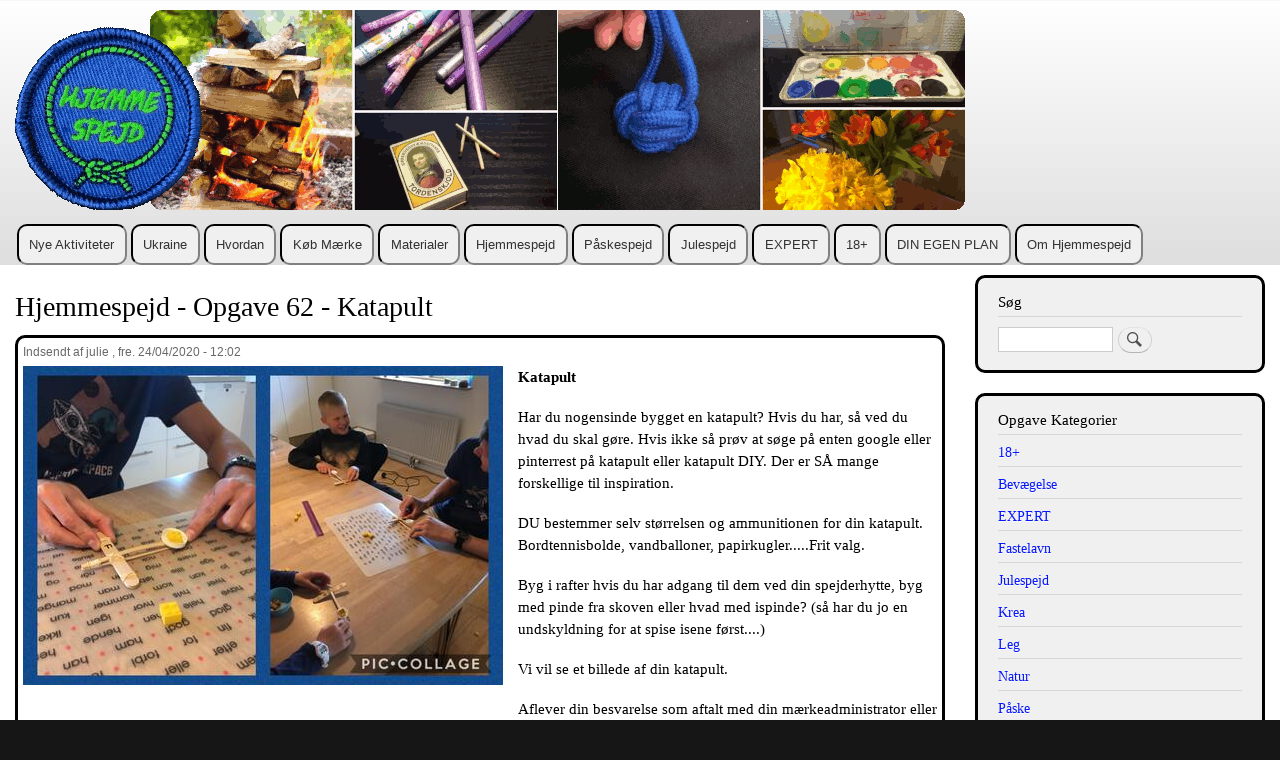

--- FILE ---
content_type: text/html; charset=UTF-8
request_url: https://hjemmespejd.dk/node/112
body_size: 24996
content:
<!DOCTYPE html>
<html lang="da" dir="ltr" prefix="content: http://purl.org/rss/1.0/modules/content/  dc: http://purl.org/dc/terms/  foaf: http://xmlns.com/foaf/0.1/  og: http://ogp.me/ns#  rdfs: http://www.w3.org/2000/01/rdf-schema#  schema: http://schema.org/  sioc: http://rdfs.org/sioc/ns#  sioct: http://rdfs.org/sioc/types#  skos: http://www.w3.org/2004/02/skos/core#  xsd: http://www.w3.org/2001/XMLSchema# ">
  <head>
    <meta charset="utf-8" />
<meta name="Generator" content="Drupal 9 (https://www.drupal.org)" />
<meta name="MobileOptimized" content="width" />
<meta name="HandheldFriendly" content="true" />
<meta name="viewport" content="width=device-width, initial-scale=1.0" />
<link rel="icon" href="/sites/default/files/hjemmespejd-icon_0.png" type="image/png" />
<link rel="canonical" href="https://hjemmespejd.dk/node/112" />
<link rel="shortlink" href="https://hjemmespejd.dk/node/112" />
<link rel="prev" href="/node/111" />
<link rel="up" href="/alle" />
<link rel="next" href="/node/113" />

    <title>Hjemmespejd - Opgave 62 - Katapult | Hjemmespejd</title>
    <link rel="stylesheet" media="all" href="/sites/default/files/css/css_3LQYcTye4OxrrRt7cZRuPAA4QjmMsxFzRI-hn_keDfg.css" />
<link rel="stylesheet" media="all" href="/sites/default/files/css/css_3ZE64EvxM5kq06-PM88eLCx0CrN7hcZzeWG-sW1aqtw.css" />
<link rel="stylesheet" media="print" href="/sites/default/files/css/css_Z5jMg7P_bjcW9iUzujI7oaechMyxQTUqZhHJ_aYSq04.css" />

    
  </head>
  <body class="layout-one-sidebar layout-sidebar-second path-node page-node-type-article">
        <a href="#main-content" class="visually-hidden focusable skip-link">
      Gå til hovedindhold
    </a>
    
      <div class="dialog-off-canvas-main-canvas" data-off-canvas-main-canvas>
    <div id="page-wrapper">
  <div id="page">
    <header id="header" class="header" role="banner">
      <div class="section layout-container clearfix">
        
          <div class="clearfix region region-header">
    <div id="block-mycustom-branding" class="settings-tray-editable clearfix site-branding block block-system block-system-branding-block" data-drupal-settingstray="editable">
  
    
        <a href="" rel="home" class="site-branding__logo">
      <img src="/sites/default/files/head3.png" alt="Hjem" />
    </a>
    </div>

  </div>

          <div class="region region-primary-menu">
    
<nav role="navigation" aria-labelledby="block-mycustom-primaernavigation-menu" id="block-mycustom-primaernavigation" class="settings-tray-editable block block-menu navigation menu--main" data-drupal-settingstray="editable">
            
  <h2 class="visually-hidden" id="block-mycustom-primaernavigation-menu">Menu</h2>
  

        <div class="content">
            <div class="menu-toggle-target menu-toggle-target-show" id="show-block-mycustom-primaernavigation"></div>
      <div class="menu-toggle-target" id="hide-block-mycustom-primaernavigation"></div>
      <a class="menu-toggle" href="#show-block-mycustom-primaernavigation">Vis &mdash; Menu</a>
      <a class="menu-toggle menu-toggle--hide" href="#hide-block-mycustom-primaernavigation">Skjul &mdash; Menu</a>
      
              <ul class="clearfix menu">
                    <li class="menu-item">
        <a href="https://hjemmespejd.dk">Nye Aktiviteter</a>
              </li>
                <li class="menu-item">
        <a href="/ukraine" title="Ukraine" data-drupal-link-system-path="node/216">Ukraine</a>
              </li>
                <li class="menu-item">
        <a href="/hvordan" data-drupal-link-system-path="node/6">Hvordan</a>
              </li>
                <li class="menu-item">
        <a href="/badge" data-drupal-link-system-path="node/9">Køb Mærke</a>
              </li>
                <li class="menu-item">
        <a href="/materialer" data-drupal-link-system-path="node/35">Materialer</a>
              </li>
                <li class="menu-item">
        <a href="/alle" data-drupal-link-system-path="node/31">Hjemmespejd</a>
              </li>
                <li class="menu-item">
        <a href="/paaskespejd" data-drupal-link-system-path="node/34">Påskespejd</a>
              </li>
                <li class="menu-item">
        <a href="/julespejd" data-drupal-link-system-path="node/148">Julespejd</a>
              </li>
                <li class="menu-item">
        <a href="/expert-all" data-drupal-link-system-path="node/77">EXPERT</a>
              </li>
                <li class="menu-item">
        <a href="/18plus" data-drupal-link-system-path="node/96">18+</a>
              </li>
                <li class="menu-item">
        <a href="/DINEGENPLAN" data-drupal-link-system-path="node/145">DIN EGEN PLAN</a>
              </li>
                <li class="menu-item">
        <a href="/om" data-drupal-link-system-path="node/4">Om Hjemmespejd</a>
              </li>
        </ul>
  


    </div>
  </nav>

  </div>

      </div>
    </header>
          <div class="highlighted">
        <aside class="layout-container section clearfix" role="complementary">
            <div class="region region-highlighted">
    <div data-drupal-messages-fallback class="hidden"></div>

  </div>

        </aside>
      </div>
            <div id="main-wrapper" class="layout-main-wrapper layout-container clearfix">
      <div id="main" class="layout-main clearfix">
        
        <main id="content" class="column main-content" role="main">
          <section class="section">
            <a id="main-content" tabindex="-1"></a>
              <div class="region region-content">
    <div id="block-mycustom-page-title" class="block block-core block-page-title-block">
  
    
      <div class="content">
      

  <h1 class="title page-title"><span property="schema:name" class="field field--name-title field--type-string field--label-hidden">Hjemmespejd - Opgave 62 - Katapult</span>
</h1>


    </div>
  </div>
<div id="block-mycustom-content" class="block block-system block-system-main-block">
  
    
      <div class="content">
      
<article data-history-node-id="112" role="article" about="/node/112" typeof="schema:Article" class="node node--type-article node--promoted node--view-mode-full clearfix">
  <header>
    
            <span property="schema:name" content="Hjemmespejd - Opgave 62 - Katapult" class="rdf-meta hidden"></span>

          <div class="node__meta">
        
        <span>
          Indsendt af <span rel="schema:author" class="field field--name-uid field--type-entity-reference field--label-hidden"><span lang="" about="/user/6" typeof="schema:Person" property="schema:name" datatype="">julie</span></span>
, <span property="schema:dateCreated" content="2020-04-24T10:02:42+00:00" class="field field--name-created field--type-created field--label-hidden">fre. 24/04/2020 - 12:02</span>
        </span>
          <span property="schema:dateCreated" content="2020-04-24T10:02:42+00:00" class="rdf-meta hidden"></span>

      </div>
      </header>
  <div class="node__content clearfix">
    
      <div class="field field--name-field-use-colorbox field--type-image field--label-hidden field__items">
              <div class="field__item"><a href="https://hjemmespejd.dk/sites/default/files/styles/max_1300x1300/public/2020-04/Katapult.jpg?itok=_jlf1e5W" title="Hjemmespejd - Opgave 62 - Katapult" data-colorbox-gallery="gallery-article-112" class="colorbox" data-cbox-img-attrs="{&quot;alt&quot;:&quot;&quot;}"><img src="/sites/default/files/styles/large/public/2020-04/Katapult.jpg?itok=DfUOHetM" width="480" height="319" alt="" loading="lazy" typeof="foaf:Image" class="image-style-large" />

</a>
</div>
          </div>
  
            <div property="schema:text" class="clearfix text-formatted field field--name-body field--type-text-with-summary field--label-hidden field__item"><p><strong>Katapult</strong></p>

<p>Har du nogensinde bygget en katapult? Hvis du har, så ved du hvad du skal gøre. Hvis ikke så prøv at søge på enten google eller pinterrest på katapult eller katapult DIY. Der er SÅ mange forskellige til inspiration.</p>

<p>DU bestemmer selv størrelsen og ammunitionen for din katapult. Bordtennisbolde, vandballoner, papirkugler.....Frit valg.</p>

<p>Byg i rafter hvis du har adgang til dem ved din spejderhytte, byg med pinde fra skoven eller hvad med ispinde? (så har du jo en undskyldning for at spise isene først....)</p>

<p>Vi vil se et billede af din katapult.</p>

<p>Aflever din besvarelse som aftalt med din mærkeadministrator eller i <a href="https://www.facebook.com/hjemmespejd/" target="_blank">Facebookgruppen Hjemmespejd.</a></p>
</div>
      <div class="field field--name-field-tags field--type-entity-reference field--label-above clearfix">
      <h3 class="field__label">Tags</h3>
    <ul class="links field__items">
          <li><a href="/taxonomy/term/3" property="schema:about" hreflang="da">Spejder</a></li>
          <li><a href="/taxonomy/term/5" property="schema:about" hreflang="da">Leg</a></li>
      </ul>
</div>

  <nav id="book-navigation-31" class="book-navigation" role="navigation" aria-labelledby="book-label-31">
    
          <h2 class="visually-hidden" id="book-label-31">Bognavigations-links for Hjemmespejd - Opgave 62 - Katapult</h2>
      <ul class="book-pager">
              <li class="book-pager__item book-pager__item--previous">
          <a href="/node/111" rel="prev" title="Gå til forrige side"><b>‹</b> Hjemmespejd - Opgave 61 - HULE</a>
        </li>
                    <li class="book-pager__item book-pager__item--center">
          <a href="/alle" title="Gå til overordnet side">Op</a>
        </li>
                    <li class="book-pager__item book-pager__item--next">
          <a href="/node/113" rel="next" title="Gå til næste side">Hjemmespejd - Opgave 63 - Usynlig skrift <b>›</b></a>
        </li>
          </ul>
      </nav>

  </div>
</article>

    </div>
  </div>

  </div>

          </section>
        </main>
                          <div id="sidebar-second" class="column sidebar">
            <aside class="section" role="complementary">
                <div class="region region-sidebar-second">
    <div class="search-block-form settings-tray-editable block block-search container-inline" data-drupal-selector="search-block-form" id="block-mycustom-search" role="search" data-drupal-settingstray="editable">
  
      <h2>Søg</h2>
    
      <div class="content container-inline">
      <form action="/index.php/search/node" method="get" id="search-block-form" accept-charset="UTF-8" class="search-form search-block-form">
  <div class="js-form-item form-item js-form-type-search form-type-search js-form-item-keys form-item-keys form-no-label">
      <label for="edit-keys" class="visually-hidden">Søg</label>
        <input title="Indtast de ord du ønsker at søge efter." data-drupal-selector="edit-keys" type="search" id="edit-keys" name="keys" value="" size="15" maxlength="128" class="form-search" />

        </div>
<div data-drupal-selector="edit-actions" class="form-actions js-form-wrapper form-wrapper" id="edit-actions"><input class="search-form__submit button js-form-submit form-submit" data-drupal-selector="edit-submit" type="submit" id="edit-submit" value="Søg" />
</div>

</form>

    </div>
  </div>
<div class="views-element-container settings-tray-editable block block-views block-views-blockkategorier-block-1" id="block-mycustom-views-block-kategorier-block-1" data-drupal-settingstray="editable">
  
      <h2>Opgave Kategorier</h2>
    
      <div class="content">
      <div><div class="view view-kategorier view-id-kategorier view-display-id-block_1 js-view-dom-id-0f0ecc80788eb6e6fa14721cb562c8832269bac136457a03ab2a0e21a905c93c">
  
    
      
      <div class="view-content">
          <div class="none"><div about="/taxonomy/term/10" typeof="schema:Thing" id="taxonomy-term-10" class="taxonomy-term vocabulary-tags">
  
      <h2><a href="/taxonomy/term/10">
            <div property="schema:name" class="field field--name-name field--type-string field--label-hidden field__item">18+</div>
      </a></h2>
      <span property="schema:name" content="18+" class="rdf-meta hidden"></span>

  <div class="content">
    
  </div>
</div>
</div>
    <div class="none"><div about="/taxonomy/term/4" typeof="schema:Thing" id="taxonomy-term-4" class="taxonomy-term vocabulary-tags">
  
      <h2><a href="/taxonomy/term/4">
            <div property="schema:name" class="field field--name-name field--type-string field--label-hidden field__item">Bevægelse</div>
      </a></h2>
      <span property="schema:name" content="Bevægelse" class="rdf-meta hidden"></span>

  <div class="content">
    
  </div>
</div>
</div>
    <div class="none"><div about="/taxonomy/term/9" typeof="schema:Thing" id="taxonomy-term-9" class="taxonomy-term vocabulary-tags">
  
      <h2><a href="/taxonomy/term/9">
            <div property="schema:name" class="field field--name-name field--type-string field--label-hidden field__item">EXPERT</div>
      </a></h2>
      <span property="schema:name" content="EXPERT" class="rdf-meta hidden"></span>

  <div class="content">
    
  </div>
</div>
</div>
    <div class="none"><div about="/taxonomy/term/14" typeof="schema:Thing" id="taxonomy-term-14" class="taxonomy-term vocabulary-tags">
  
      <h2><a href="/taxonomy/term/14">
            <div property="schema:name" class="field field--name-name field--type-string field--label-hidden field__item">Fastelavn</div>
      </a></h2>
      <span property="schema:name" content="Fastelavn" class="rdf-meta hidden"></span>

  <div class="content">
    
  </div>
</div>
</div>
    <div class="none"><div about="/taxonomy/term/13" typeof="schema:Thing" id="taxonomy-term-13" class="taxonomy-term vocabulary-tags">
  
      <h2><a href="/taxonomy/term/13">
            <div property="schema:name" class="field field--name-name field--type-string field--label-hidden field__item">Julespejd</div>
      </a></h2>
      <span property="schema:name" content="Julespejd" class="rdf-meta hidden"></span>

  <div class="content">
    
  </div>
</div>
</div>
    <div class="none"><div about="/taxonomy/term/1" typeof="schema:Thing" id="taxonomy-term-1" class="taxonomy-term vocabulary-tags">
  
      <h2><a href="/taxonomy/term/1">
            <div property="schema:name" class="field field--name-name field--type-string field--label-hidden field__item">Krea</div>
      </a></h2>
      <span property="schema:name" content="Krea" class="rdf-meta hidden"></span>

  <div class="content">
    
  </div>
</div>
</div>
    <div class="none"><div about="/taxonomy/term/5" typeof="schema:Thing" id="taxonomy-term-5" class="taxonomy-term vocabulary-tags">
  
      <h2><a href="/taxonomy/term/5">
            <div property="schema:name" class="field field--name-name field--type-string field--label-hidden field__item">Leg</div>
      </a></h2>
      <span property="schema:name" content="Leg" class="rdf-meta hidden"></span>

  <div class="content">
    
  </div>
</div>
</div>
    <div class="none"><div about="/taxonomy/term/2" typeof="schema:Thing" id="taxonomy-term-2" class="taxonomy-term vocabulary-tags">
  
      <h2><a href="/taxonomy/term/2">
            <div property="schema:name" class="field field--name-name field--type-string field--label-hidden field__item">Natur</div>
      </a></h2>
      <span property="schema:name" content="Natur" class="rdf-meta hidden"></span>

  <div class="content">
    
  </div>
</div>
</div>
    <div class="none"><div about="/taxonomy/term/8" typeof="schema:Thing" id="taxonomy-term-8" class="taxonomy-term vocabulary-tags">
  
      <h2><a href="/taxonomy/term/8">
            <div property="schema:name" class="field field--name-name field--type-string field--label-hidden field__item">Påske</div>
      </a></h2>
      <span property="schema:name" content="Påske" class="rdf-meta hidden"></span>

  <div class="content">
    
  </div>
</div>
</div>
    <div class="none"><div about="/taxonomy/term/6" typeof="schema:Thing" id="taxonomy-term-6" class="taxonomy-term vocabulary-tags">
  
      <h2><a href="/taxonomy/term/6">
            <div property="schema:name" class="field field--name-name field--type-string field--label-hidden field__item">Samfund</div>
      </a></h2>
      <span property="schema:name" content="Samfund" class="rdf-meta hidden"></span>

  <div class="content">
    
  </div>
</div>
</div>
    <div class="none"><div about="/taxonomy/term/3" typeof="schema:Thing" id="taxonomy-term-3" class="taxonomy-term vocabulary-tags">
  
      <h2><a href="/taxonomy/term/3">
            <div property="schema:name" class="field field--name-name field--type-string field--label-hidden field__item">Spejder</div>
      </a></h2>
      <span property="schema:name" content="Spejder" class="rdf-meta hidden"></span>

  <div class="content">
    
  </div>
</div>
</div>
    <div class="none"><div about="/taxonomy/term/7" typeof="schema:Thing" id="taxonomy-term-7" class="taxonomy-term vocabulary-tags">
  
      <h2><a href="/taxonomy/term/7">
            <div property="schema:name" class="field field--name-name field--type-string field--label-hidden field__item">Spiseligt</div>
      </a></h2>
      <span property="schema:name" content="Spiseligt" class="rdf-meta hidden"></span>

  <div class="content">
    
  </div>
</div>
</div>
    <div class="none"><div about="/taxonomy/term/15" typeof="schema:Thing" id="taxonomy-term-15" class="taxonomy-term vocabulary-tags">
  
      <h2><a href="/taxonomy/term/15">
            <div property="schema:name" class="field field--name-name field--type-string field--label-hidden field__item">Ukraine</div>
      </a></h2>
      <span property="schema:name" content="Ukraine" class="rdf-meta hidden"></span>

  <div class="content">
    
  </div>
</div>
</div>

    </div>
  
          </div>
</div>

    </div>
  </div>

  </div>

            </aside>
          </div>
              </div>
    </div>
        <footer class="site-footer">
      <div class="layout-container">
                  <div class="site-footer__top clearfix">
              <div class="region region-footer-first">
    
<nav role="navigation" aria-labelledby="block-mycustom-footer-menu" id="block-mycustom-footer" class="settings-tray-editable block block-menu navigation menu--footer" data-drupal-settingstray="editable">
            
  <h2 class="visually-hidden" id="block-mycustom-footer-menu">Footer-menu</h2>
  

        <div class="content">
            <div class="menu-toggle-target menu-toggle-target-show" id="show-block-mycustom-footer"></div>
      <div class="menu-toggle-target" id="hide-block-mycustom-footer"></div>
      <a class="menu-toggle" href="#show-block-mycustom-footer">Vis &mdash; Footer-menu</a>
      <a class="menu-toggle menu-toggle--hide" href="#hide-block-mycustom-footer">Skjul &mdash; Footer-menu</a>
      
              <ul class="clearfix menu">
                    <li class="menu-item">
        <a href="/index.php/node/217" title="Kontaktformular" data-drupal-link-system-path="node/217">Kontakt Hjemmespejd.dk</a>
              </li>
                <li class="menu-item">
        <a href="http://stenlanderne.dk">Stenlænderne</a>
              </li>
                <li class="menu-item">
        <a href="https://www.facebook.com/hjemmespejd">Hjemmespejd på Facebook</a>
              </li>
        </ul>
  


    </div>
  </nav>

  </div>

              <div class="region region-footer-second">
    
<nav role="navigation" aria-labelledby="block-mycustom-menu-menu" id="block-mycustom-menu" class="settings-tray-editable block block-menu navigation menu--main" data-drupal-settingstray="editable">
            
  <h2 class="visually-hidden" id="block-mycustom-menu-menu">Menu</h2>
  

        <div class="content">
            <div class="menu-toggle-target menu-toggle-target-show" id="show-block-mycustom-menu"></div>
      <div class="menu-toggle-target" id="hide-block-mycustom-menu"></div>
      <a class="menu-toggle" href="#show-block-mycustom-menu">Vis &mdash; Menu</a>
      <a class="menu-toggle menu-toggle--hide" href="#hide-block-mycustom-menu">Skjul &mdash; Menu</a>
      
              <ul class="clearfix menu">
                    <li class="menu-item">
        <a href="https://hjemmespejd.dk">Nye Aktiviteter</a>
              </li>
                <li class="menu-item">
        <a href="/ukraine" title="Ukraine" data-drupal-link-system-path="node/216">Ukraine</a>
              </li>
                <li class="menu-item">
        <a href="/hvordan" data-drupal-link-system-path="node/6">Hvordan</a>
              </li>
                <li class="menu-item">
        <a href="/badge" data-drupal-link-system-path="node/9">Køb Mærke</a>
              </li>
                <li class="menu-item">
        <a href="/materialer" data-drupal-link-system-path="node/35">Materialer</a>
              </li>
                <li class="menu-item">
        <a href="/alle" data-drupal-link-system-path="node/31">Hjemmespejd</a>
              </li>
                <li class="menu-item">
        <a href="/paaskespejd" data-drupal-link-system-path="node/34">Påskespejd</a>
              </li>
                <li class="menu-item">
        <a href="/julespejd" data-drupal-link-system-path="node/148">Julespejd</a>
              </li>
                <li class="menu-item">
        <a href="/expert-all" data-drupal-link-system-path="node/77">EXPERT</a>
              </li>
                <li class="menu-item">
        <a href="/18plus" data-drupal-link-system-path="node/96">18+</a>
              </li>
                <li class="menu-item">
        <a href="/DINEGENPLAN" data-drupal-link-system-path="node/145">DIN EGEN PLAN</a>
              </li>
                <li class="menu-item">
        <a href="/om" data-drupal-link-system-path="node/4">Om Hjemmespejd</a>
              </li>
        </ul>
  


    </div>
  </nav>

  </div>

            
              <div class="region region-footer-fourth">
    
<nav role="navigation" aria-labelledby="block-mycustom-account-menu-menu" id="block-mycustom-account-menu" class="settings-tray-editable block block-menu navigation menu--account" data-drupal-settingstray="editable">
            
  <h2 class="visually-hidden" id="block-mycustom-account-menu-menu">Brugerkontomenu</h2>
  

        <div class="content">
            <div class="menu-toggle-target menu-toggle-target-show" id="show-block-mycustom-account-menu"></div>
      <div class="menu-toggle-target" id="hide-block-mycustom-account-menu"></div>
      <a class="menu-toggle" href="#show-block-mycustom-account-menu">Vis &mdash; Brugerkontomenu</a>
      <a class="menu-toggle menu-toggle--hide" href="#hide-block-mycustom-account-menu">Skjul &mdash; Brugerkontomenu</a>
      
              <ul class="clearfix menu">
                    <li class="menu-item">
        <a href="/user/login" data-drupal-link-system-path="user/login">Log ind</a>
              </li>
        </ul>
  


    </div>
  </nav>

  </div>

          </div>
                          <div class="site-footer__bottom">
              <div class="region region-footer-fifth">
    <div id="block-mycustom-copyright" class="settings-tray-editable block block-block-content block-block-content9690843d-28fa-4e44-add4-682a054b853f" data-drupal-settingstray="editable">
  
    
      <div class="content">
      
            <div class="clearfix text-formatted field field--name-body field--type-text-with-summary field--label-hidden field__item"><p>© Hjemmespejd.dk 2020-2021. Alt materiale fra denne side må kun bruges til ikke kommercielle formål. Hvis du stjæler til andre (spejder) sider så husk at angive kilde</p></div>
      
    </div>
  </div>

  </div>

          </div>
              </div>
    </footer>
  </div>
</div>

  </div>

    
    <script type="application/json" data-drupal-selector="drupal-settings-json">{"path":{"baseUrl":"\/","scriptPath":null,"pathPrefix":"","currentPath":"node\/112","currentPathIsAdmin":false,"isFront":false,"currentLanguage":"da"},"pluralDelimiter":"\u0003","suppressDeprecationErrors":true,"ajaxTrustedUrl":{"\/index.php\/search\/node":true},"statistics":{"data":{"nid":"112"},"url":"\/core\/modules\/statistics\/statistics.php"},"colorbox":{"transition":"none","speed":350,"opacity":0.85,"slideshow":false,"slideshowAuto":true,"slideshowSpeed":2500,"slideshowStart":"start slideshow","slideshowStop":"stop slideshow","current":"{current} of {total}","previous":"\u00ab Prev","next":"Next \u00bb","close":"Close","overlayClose":true,"returnFocus":true,"maxWidth":"98%","maxHeight":"98%","initialWidth":"300","initialHeight":"250","fixed":true,"scrolling":true,"mobiledetect":true,"mobiledevicewidth":"480px"},"user":{"uid":0,"permissionsHash":"2e25174831002713960e5c8aa8f41416f82055d47fbeb47718d76715bfbd7402"}}</script>
<script src="/sites/default/files/js/js_1crq03Kq4uNWrbm5V00qZfa1cewTuEoFLQ1Xw6ss9-w.js"></script>

  </body>
</html>
